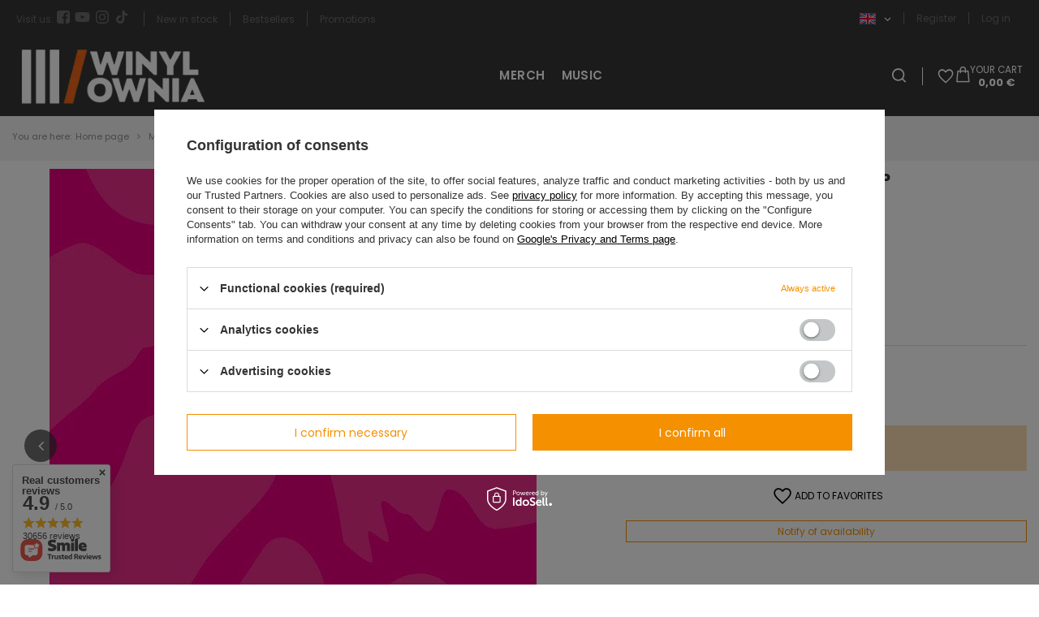

--- FILE ---
content_type: text/html; charset=utf-8
request_url: https://winylownia.pl/ajax/projector.php?action=get&product=158800&size=uniw&get=sizeprices,sizeavailability,sizedelivery
body_size: 294
content:
{"sizeprices":{"value":"31.46","price_formatted":"31,46\u00a0\u20ac","price_net":"25.58","price_net_formatted":"25,58\u00a0\u20ac","vat":"23","worth":"31.46","worth_net":"25.58","worth_formatted":"31,46\u00a0\u20ac","worth_net_formatted":"25,58\u00a0\u20ac","basket_enable":"y","special_offer":"false","rebate_code_active":"n","priceformula_error":"false"},"sizeavailability":{"visible":"y","status_description":" Product unavailable","status_gfx":"\/data\/lang\/eng\/available_graph\/graph_1_5.png","status":"disable","minimum_stock_of_product":"3","delay_time":{"days":"10","hours":"0","minutes":"0","time":"2026-01-06 10:45:35","week_day":"2","week_amount":"1","unknown_delivery_time":"false"}},"sizedelivery":{"undefined":"false","shipping":"3.31","shipping_formatted":"3,31\u00a0\u20ac","limitfree":"47.31","limitfree_formatted":"47,31\u00a0\u20ac","shipping_change":"3.31","shipping_change_formatted":"3,31\u00a0\u20ac","change_type":"up"}}

--- FILE ---
content_type: application/x-javascript
request_url: https://winylownia.pl/gfx/eng/layout.js.gzip?r=1761822120
body_size: 1106
content:
function bmSlideUp(e,t=500,o=()=>{}){e.style.height=e.offsetHeight+"px",e.style.overflow="hidden",e.style.transition=`height ${t}ms, padding ${t}ms, margin ${t}ms`,e.offsetHeight,e.style.height=0,e.style.paddingTop=0,e.style.paddingBottom=0,e.style.marginTop=0,e.style.marginBottom=0,window.setTimeout((function(){e.style.display="none",e.style.removeProperty("height"),e.style.removeProperty("overflow"),e.style.removeProperty("transition"),e.style.removeProperty("padding-top"),e.style.removeProperty("padding-bottom"),e.style.removeProperty("margin-top"),e.style.removeProperty("margin-bottom"),o()}),t)}function bmSlideDown(e,t=500,o=()=>{}){o(),e.style.removeProperty("display");let s=window.getComputedStyle(e).display;"none"===s&&(s="block"),e.style.display=s;let n=e.offsetHeight;e.style.overflow="hidden",e.style.height=0,e.style.paddingTop=0,e.style.paddingBottom=0,e.style.marginTop=0,e.style.marginBottom=0,e.offsetHeight,e.style.transition=`height ${t}ms, padding ${t}ms, margin ${t}ms`,e.style.height=n+"px",e.style.paddingTop="",e.style.paddingBottom="",e.style.marginTop="",e.style.marginBottom="",window.setTimeout((function(){e.style.removeProperty("height"),e.style.removeProperty("overflow"),e.style.removeProperty("transition")}),t)}function bmScrollTo(e){const t=document.querySelector(e);if(!t)return;const o=document.querySelector("header"),s=t.getBoundingClientRect().top+window.scrollY-o.offsetHeight;window.scrollTo({top:s,behavior:"smooth"})}async function bmAddToCart(e,t=()=>{}){e.preventDefault();const o=e.target.closest(".add_to_basket");if(!o)return;const s=o.querySelector(".add_to_basket__button");if(!s)return;o.classList.add("--loading");const n=await app_shop.graphql.addProductsToBasket(`ProductInput: {\n      id: ${o.querySelector("[name='product']").value}\n      size: "${o.querySelector("[name='size']").value}"\n      quantity: ${o.querySelector("[name='number']")?o.querySelector("[name='number']").value:1}\n    }`);o.classList.remove("--loading"),"success"===n?.data?.addProductsToBasket?.status?(s.classList.add("--success"),s.innerHTML=`<span>${s.dataset.success}</span>`,app_shop.fn.menu_basket_cache(),t()):(s.classList.add("--error"),s.innerHTML=`<span>${s.dataset.error}</span>`),setTimeout((()=>{s.classList.remove("--success"),s.innerHTML=`<span>${s.dataset.text}</span>`}),3e3)}window.addEventListener("scroll",(e=>{const t=document.querySelector("header"),o=document.querySelector(".top_bar");if(!t||!o)return;const s=document.getElementById("container");if(app_shop.vars.view<3)return t.classList.remove("--sticky"),t.style.top="",void(s.style.paddingTop="");(window.scrollY||document.documentElement.scrollTop)>o.offsetHeight?(t.classList.add("--sticky"),t.style.top=`-${o.offsetHeight}px`,s.style.paddingTop=`${t.offsetHeight}px`):(t.classList.remove("--sticky"),t.style.top="",s.style.paddingTop="")})),app_shop.graphql.addProductsToBasket=async e=>{const t=JSON.stringify({query:`mutation {\n      addProductsToBasket(${e}) {\n        status\n        results {\n          status\n          error {\n            code\n            message\n          }\n          productCode\n          productId\n          sizeId\n          quantity\n          quantityAvailable\n        }\n        clientDetailsInBasket {\n          id\n          login\n          firstname\n          lastname\n          participationPartnerProgram\n          usesVat\n          email\n          isWholesaler\n          isWholesalerOrder\n          clientIdUpc\n        }\n      }\n    }`});try{const e=await fetch(app_shop.urls.graphql,{method:"POST",headers:{"Content-Type":"application/json",Accept:"application/json"},body:t});return await e.json()}catch(e){return!1}};

--- FILE ---
content_type: application/x-javascript
request_url: https://winylownia.pl/gfx/eng/projector_productname.js.gzip?r=1761822120
body_size: 47
content:
function handleNameOpinion(){document.querySelector(".product_name__note_link");const e=document.querySelector(".product_name__note");e&&e.addEventListener("click",(e=>{Modal({element:document.querySelector(".opinions_add_form"),classList:"--add-opinion"})}))}handleNameOpinion();

--- FILE ---
content_type: application/x-javascript
request_url: https://winylownia.pl/gfx/eng/menu_search.js.gzip?r=1761822120
body_size: -6
content:
document.querySelector(".menu_search__lens").addEventListener("click",(e=>{e.target.closest("#menu_search").classList.toggle("active")}));

--- FILE ---
content_type: application/x-javascript
request_url: https://winylownia.pl/gfx/eng/menu_additional1.js.gzip?r=1761822120
body_size: 28
content:
const langSettingLabelEl=document.querySelector("#menu_options .menu_settings_lang_label");langSettingLabelEl&&langSettingLabelEl.addEventListener("click",(e=>{langSettingLabelEl.closest("form").classList.remove("active")}));

--- FILE ---
content_type: application/x-javascript
request_url: https://winylownia.pl/gfx/eng/menu_tree3.js.gzip?r=1761822120
body_size: 300
content:
app_shop.run((async()=>{const e={options:{loop:!1,autoHeight:!1,navigation:{nextEl:"#menu_banners3 .swiper-button-next",prevEl:"#menu_banners3 .swiper-button-prev"},spaceBetween:16,slidesPerView:1,centeredSlides:!1,centeredSlidesBounds:!0,breakpoints:{758:{slidesPerView:2},979:{slidesPerView:4,centeredSlides:!1}}}};document.querySelector("#menu_banners3 .swiper-wrapper")&&document.querySelector("#menu_banners3 .swiper-wrapper").classList.remove("row"),document.querySelectorAll("#menu_banners3 .swiper-slide").forEach((e=>{e.classList.remove("col-3")})),app_shop.fn.menuBanners3Swiper=await bmInitSlider("#menu_banners3 .swiper",e)}),[1,2],"#menu_banners3"),app_shop.run((()=>{app_shop.fn.menuBanners3Swiper&&app_shop.fn.menuBanners3Swiper.destroy(),document.querySelector("#menu_banners3 .swiper-wrapper")&&document.querySelector("#menu_banners3 .swiper-wrapper").classList.add("row"),document.querySelectorAll("#menu_banners3 .swiper-slide").forEach((e=>{e.classList.add("col-3")}))}),[3,4],"#menu_banners3"),document.getElementById("layout")&&document.getElementById("menu_banners3")&&document.getElementById("layout").insertAdjacentElement("afterend",document.getElementById("menu_banners3"));